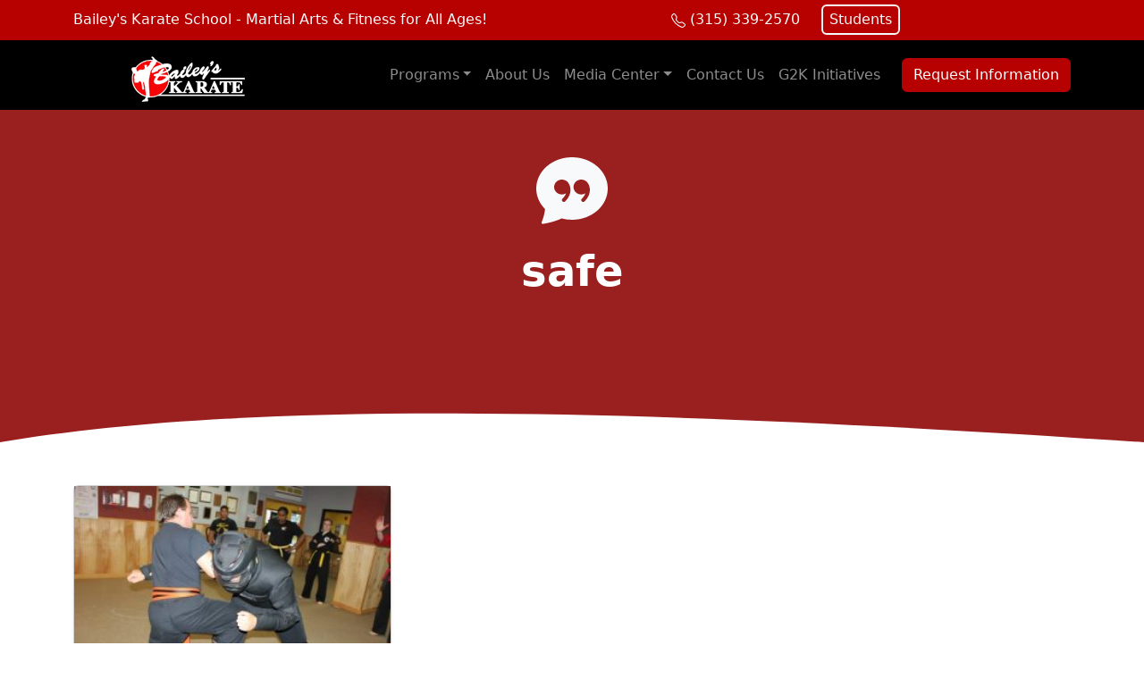

--- FILE ---
content_type: text/html; charset=UTF-8
request_url: https://baileyskarate.com/tag/safe/
body_size: 18424
content:
<!doctype html>
<html lang="en-US">
  <head>
    <!-- Required meta tags -->
    <meta charset="UTF-8">
<script>
var gform;gform||(document.addEventListener("gform_main_scripts_loaded",function(){gform.scriptsLoaded=!0}),document.addEventListener("gform/theme/scripts_loaded",function(){gform.themeScriptsLoaded=!0}),window.addEventListener("DOMContentLoaded",function(){gform.domLoaded=!0}),gform={domLoaded:!1,scriptsLoaded:!1,themeScriptsLoaded:!1,isFormEditor:()=>"function"==typeof InitializeEditor,callIfLoaded:function(o){return!(!gform.domLoaded||!gform.scriptsLoaded||!gform.themeScriptsLoaded&&!gform.isFormEditor()||(gform.isFormEditor()&&console.warn("The use of gform.initializeOnLoaded() is deprecated in the form editor context and will be removed in Gravity Forms 3.1."),o(),0))},initializeOnLoaded:function(o){gform.callIfLoaded(o)||(document.addEventListener("gform_main_scripts_loaded",()=>{gform.scriptsLoaded=!0,gform.callIfLoaded(o)}),document.addEventListener("gform/theme/scripts_loaded",()=>{gform.themeScriptsLoaded=!0,gform.callIfLoaded(o)}),window.addEventListener("DOMContentLoaded",()=>{gform.domLoaded=!0,gform.callIfLoaded(o)}))},hooks:{action:{},filter:{}},addAction:function(o,r,e,t){gform.addHook("action",o,r,e,t)},addFilter:function(o,r,e,t){gform.addHook("filter",o,r,e,t)},doAction:function(o){gform.doHook("action",o,arguments)},applyFilters:function(o){return gform.doHook("filter",o,arguments)},removeAction:function(o,r){gform.removeHook("action",o,r)},removeFilter:function(o,r,e){gform.removeHook("filter",o,r,e)},addHook:function(o,r,e,t,n){null==gform.hooks[o][r]&&(gform.hooks[o][r]=[]);var d=gform.hooks[o][r];null==n&&(n=r+"_"+d.length),gform.hooks[o][r].push({tag:n,callable:e,priority:t=null==t?10:t})},doHook:function(r,o,e){var t;if(e=Array.prototype.slice.call(e,1),null!=gform.hooks[r][o]&&((o=gform.hooks[r][o]).sort(function(o,r){return o.priority-r.priority}),o.forEach(function(o){"function"!=typeof(t=o.callable)&&(t=window[t]),"action"==r?t.apply(null,e):e[0]=t.apply(null,e)})),"filter"==r)return e[0]},removeHook:function(o,r,t,n){var e;null!=gform.hooks[o][r]&&(e=(e=gform.hooks[o][r]).filter(function(o,r,e){return!!(null!=n&&n!=o.tag||null!=t&&t!=o.priority)}),gform.hooks[o][r]=e)}});
</script>

    <meta name="viewport" content="width=device-width, initial-scale=1">

    <!-- wp_head begin -->
    <meta name='robots' content='index, follow, max-image-preview:large, max-snippet:-1, max-video-preview:-1' />

            <script data-no-defer="1" data-ezscrex="false" data-cfasync="false" data-pagespeed-no-defer data-cookieconsent="ignore">
                var ctPublicFunctions = {"_ajax_nonce":"471ee27b24","_rest_nonce":"ccc76e8779","_ajax_url":"\/wp-admin\/admin-ajax.php","_rest_url":"https:\/\/baileyskarate.com\/wp-json\/","data__cookies_type":"none","data__ajax_type":"rest","data__bot_detector_enabled":"1","data__frontend_data_log_enabled":1,"cookiePrefix":"","wprocket_detected":false,"host_url":"baileyskarate.com","text__ee_click_to_select":"Click to select the whole data","text__ee_original_email":"The complete one is","text__ee_got_it":"Got it","text__ee_blocked":"Blocked","text__ee_cannot_connect":"Cannot connect","text__ee_cannot_decode":"Can not decode email. Unknown reason","text__ee_email_decoder":"CleanTalk email decoder","text__ee_wait_for_decoding":"The magic is on the way!","text__ee_decoding_process":"Please wait a few seconds while we decode the contact data."}
            </script>
        
            <script data-no-defer="1" data-ezscrex="false" data-cfasync="false" data-pagespeed-no-defer data-cookieconsent="ignore">
                var ctPublic = {"_ajax_nonce":"471ee27b24","settings__forms__check_internal":"0","settings__forms__check_external":"0","settings__forms__force_protection":"0","settings__forms__search_test":"1","settings__forms__wc_add_to_cart":"0","settings__data__bot_detector_enabled":"1","settings__sfw__anti_crawler":0,"blog_home":"https:\/\/baileyskarate.com\/","pixel__setting":"3","pixel__enabled":false,"pixel__url":null,"data__email_check_before_post":"1","data__email_check_exist_post":"0","data__cookies_type":"none","data__key_is_ok":true,"data__visible_fields_required":true,"wl_brandname":"Anti-Spam by CleanTalk","wl_brandname_short":"CleanTalk","ct_checkjs_key":1232980342,"emailEncoderPassKey":"3dc793f2628b49f8086460159bccaa32","bot_detector_forms_excluded":"W10=","advancedCacheExists":false,"varnishCacheExists":false,"wc_ajax_add_to_cart":false,"theRealPerson":{"phrases":{"trpHeading":"The Real Person Badge!","trpContent1":"The commenter acts as a real person and verified as not a bot.","trpContent2":" Anti-Spam by CleanTalk","trpContentLearnMore":"Learn more"},"trpContentLink":"https:\/\/cleantalk.org\/help\/the-real-person?utm_id=&amp;utm_term=&amp;utm_source=admin_side&amp;utm_medium=trp_badge&amp;utm_content=trp_badge_link_click&amp;utm_campaign=apbct_links","imgPersonUrl":"https:\/\/baileyskarate.com\/wp-content\/plugins\/cleantalk-spam-protect\/css\/images\/real_user.svg","imgShieldUrl":"https:\/\/baileyskarate.com\/wp-content\/plugins\/cleantalk-spam-protect\/css\/images\/shield.svg"}}
            </script>
        
	<!-- This site is optimized with the Yoast SEO plugin v26.7 - https://yoast.com/wordpress/plugins/seo/ -->
	<title>safe Archives - Bailey&#039;s Karate School</title>
	<link rel="canonical" href="https://baileyskarate.com/tag/safe/" />
	<meta property="og:locale" content="en_US" />
	<meta property="og:type" content="article" />
	<meta property="og:title" content="safe Archives - Bailey&#039;s Karate School" />
	<meta property="og:url" content="https://baileyskarate.com/tag/safe/" />
	<meta property="og:site_name" content="Bailey&#039;s Karate School" />
	<meta name="twitter:card" content="summary_large_image" />
	<script type="application/ld+json" class="yoast-schema-graph">{"@context":"https://schema.org","@graph":[{"@type":"CollectionPage","@id":"https://baileyskarate.com/tag/safe/","url":"https://baileyskarate.com/tag/safe/","name":"safe Archives - Bailey&#039;s Karate School","isPartOf":{"@id":"https://baileyskarate.com/#website"},"primaryImageOfPage":{"@id":"https://baileyskarate.com/tag/safe/#primaryimage"},"image":{"@id":"https://baileyskarate.com/tag/safe/#primaryimage"},"thumbnailUrl":"https://baileyskarate.com/wp-content/uploads/2025/08/Self-defense-High-gear-e1587252512586.jpg","breadcrumb":{"@id":"https://baileyskarate.com/tag/safe/#breadcrumb"},"inLanguage":"en-US"},{"@type":"ImageObject","inLanguage":"en-US","@id":"https://baileyskarate.com/tag/safe/#primaryimage","url":"https://baileyskarate.com/wp-content/uploads/2025/08/Self-defense-High-gear-e1587252512586.jpg","contentUrl":"https://baileyskarate.com/wp-content/uploads/2025/08/Self-defense-High-gear-e1587252512586.jpg","width":300,"height":200},{"@type":"BreadcrumbList","@id":"https://baileyskarate.com/tag/safe/#breadcrumb","itemListElement":[{"@type":"ListItem","position":1,"name":"Home","item":"https://baileyskarate.com/"},{"@type":"ListItem","position":2,"name":"safe"}]},{"@type":"WebSite","@id":"https://baileyskarate.com/#website","url":"https://baileyskarate.com/","name":"Bailey&#039;s Karate School","description":"(315) 339-2570 • Our school offers a wide variety of martial arts programs for both teens and adults.","publisher":{"@id":"https://baileyskarate.com/#organization"},"potentialAction":[{"@type":"SearchAction","target":{"@type":"EntryPoint","urlTemplate":"https://baileyskarate.com/?s={search_term_string}"},"query-input":{"@type":"PropertyValueSpecification","valueRequired":true,"valueName":"search_term_string"}}],"inLanguage":"en-US"},{"@type":"Organization","@id":"https://baileyskarate.com/#organization","name":"Bailey&#039;s Karate School","url":"https://baileyskarate.com/","logo":{"@type":"ImageObject","inLanguage":"en-US","@id":"https://baileyskarate.com/#/schema/logo/image/","url":"https://baileyskarate.com/wp-content/uploads/2025/08/Baileys-Karate-logo-sm.png","contentUrl":"https://baileyskarate.com/wp-content/uploads/2025/08/Baileys-Karate-logo-sm.png","width":225,"height":52,"caption":"Bailey&#039;s Karate School"},"image":{"@id":"https://baileyskarate.com/#/schema/logo/image/"}}]}</script>
	<!-- / Yoast SEO plugin. -->


<link rel='dns-prefetch' href='//fd.cleantalk.org' />
<style id='wp-img-auto-sizes-contain-inline-css'>
img:is([sizes=auto i],[sizes^="auto," i]){contain-intrinsic-size:3000px 1500px}
/*# sourceURL=wp-img-auto-sizes-contain-inline-css */
</style>
<style id='wp-block-library-inline-css'>
:root{--wp-block-synced-color:#7a00df;--wp-block-synced-color--rgb:122,0,223;--wp-bound-block-color:var(--wp-block-synced-color);--wp-editor-canvas-background:#ddd;--wp-admin-theme-color:#007cba;--wp-admin-theme-color--rgb:0,124,186;--wp-admin-theme-color-darker-10:#006ba1;--wp-admin-theme-color-darker-10--rgb:0,107,160.5;--wp-admin-theme-color-darker-20:#005a87;--wp-admin-theme-color-darker-20--rgb:0,90,135;--wp-admin-border-width-focus:2px}@media (min-resolution:192dpi){:root{--wp-admin-border-width-focus:1.5px}}.wp-element-button{cursor:pointer}:root .has-very-light-gray-background-color{background-color:#eee}:root .has-very-dark-gray-background-color{background-color:#313131}:root .has-very-light-gray-color{color:#eee}:root .has-very-dark-gray-color{color:#313131}:root .has-vivid-green-cyan-to-vivid-cyan-blue-gradient-background{background:linear-gradient(135deg,#00d084,#0693e3)}:root .has-purple-crush-gradient-background{background:linear-gradient(135deg,#34e2e4,#4721fb 50%,#ab1dfe)}:root .has-hazy-dawn-gradient-background{background:linear-gradient(135deg,#faaca8,#dad0ec)}:root .has-subdued-olive-gradient-background{background:linear-gradient(135deg,#fafae1,#67a671)}:root .has-atomic-cream-gradient-background{background:linear-gradient(135deg,#fdd79a,#004a59)}:root .has-nightshade-gradient-background{background:linear-gradient(135deg,#330968,#31cdcf)}:root .has-midnight-gradient-background{background:linear-gradient(135deg,#020381,#2874fc)}:root{--wp--preset--font-size--normal:16px;--wp--preset--font-size--huge:42px}.has-regular-font-size{font-size:1em}.has-larger-font-size{font-size:2.625em}.has-normal-font-size{font-size:var(--wp--preset--font-size--normal)}.has-huge-font-size{font-size:var(--wp--preset--font-size--huge)}.has-text-align-center{text-align:center}.has-text-align-left{text-align:left}.has-text-align-right{text-align:right}.has-fit-text{white-space:nowrap!important}#end-resizable-editor-section{display:none}.aligncenter{clear:both}.items-justified-left{justify-content:flex-start}.items-justified-center{justify-content:center}.items-justified-right{justify-content:flex-end}.items-justified-space-between{justify-content:space-between}.screen-reader-text{border:0;clip-path:inset(50%);height:1px;margin:-1px;overflow:hidden;padding:0;position:absolute;width:1px;word-wrap:normal!important}.screen-reader-text:focus{background-color:#ddd;clip-path:none;color:#444;display:block;font-size:1em;height:auto;left:5px;line-height:normal;padding:15px 23px 14px;text-decoration:none;top:5px;width:auto;z-index:100000}html :where(.has-border-color){border-style:solid}html :where([style*=border-top-color]){border-top-style:solid}html :where([style*=border-right-color]){border-right-style:solid}html :where([style*=border-bottom-color]){border-bottom-style:solid}html :where([style*=border-left-color]){border-left-style:solid}html :where([style*=border-width]){border-style:solid}html :where([style*=border-top-width]){border-top-style:solid}html :where([style*=border-right-width]){border-right-style:solid}html :where([style*=border-bottom-width]){border-bottom-style:solid}html :where([style*=border-left-width]){border-left-style:solid}html :where(img[class*=wp-image-]){height:auto;max-width:100%}:where(figure){margin:0 0 1em}html :where(.is-position-sticky){--wp-admin--admin-bar--position-offset:var(--wp-admin--admin-bar--height,0px)}@media screen and (max-width:600px){html :where(.is-position-sticky){--wp-admin--admin-bar--position-offset:0px}}

/*# sourceURL=wp-block-library-inline-css */
</style><style id='global-styles-inline-css'>
:root{--wp--preset--aspect-ratio--square: 1;--wp--preset--aspect-ratio--4-3: 4/3;--wp--preset--aspect-ratio--3-4: 3/4;--wp--preset--aspect-ratio--3-2: 3/2;--wp--preset--aspect-ratio--2-3: 2/3;--wp--preset--aspect-ratio--16-9: 16/9;--wp--preset--aspect-ratio--9-16: 9/16;--wp--preset--color--black: #000000;--wp--preset--color--cyan-bluish-gray: #abb8c3;--wp--preset--color--white: #ffffff;--wp--preset--color--pale-pink: #f78da7;--wp--preset--color--vivid-red: #cf2e2e;--wp--preset--color--luminous-vivid-orange: #ff6900;--wp--preset--color--luminous-vivid-amber: #fcb900;--wp--preset--color--light-green-cyan: #7bdcb5;--wp--preset--color--vivid-green-cyan: #00d084;--wp--preset--color--pale-cyan-blue: #8ed1fc;--wp--preset--color--vivid-cyan-blue: #0693e3;--wp--preset--color--vivid-purple: #9b51e0;--wp--preset--gradient--vivid-cyan-blue-to-vivid-purple: linear-gradient(135deg,rgb(6,147,227) 0%,rgb(155,81,224) 100%);--wp--preset--gradient--light-green-cyan-to-vivid-green-cyan: linear-gradient(135deg,rgb(122,220,180) 0%,rgb(0,208,130) 100%);--wp--preset--gradient--luminous-vivid-amber-to-luminous-vivid-orange: linear-gradient(135deg,rgb(252,185,0) 0%,rgb(255,105,0) 100%);--wp--preset--gradient--luminous-vivid-orange-to-vivid-red: linear-gradient(135deg,rgb(255,105,0) 0%,rgb(207,46,46) 100%);--wp--preset--gradient--very-light-gray-to-cyan-bluish-gray: linear-gradient(135deg,rgb(238,238,238) 0%,rgb(169,184,195) 100%);--wp--preset--gradient--cool-to-warm-spectrum: linear-gradient(135deg,rgb(74,234,220) 0%,rgb(151,120,209) 20%,rgb(207,42,186) 40%,rgb(238,44,130) 60%,rgb(251,105,98) 80%,rgb(254,248,76) 100%);--wp--preset--gradient--blush-light-purple: linear-gradient(135deg,rgb(255,206,236) 0%,rgb(152,150,240) 100%);--wp--preset--gradient--blush-bordeaux: linear-gradient(135deg,rgb(254,205,165) 0%,rgb(254,45,45) 50%,rgb(107,0,62) 100%);--wp--preset--gradient--luminous-dusk: linear-gradient(135deg,rgb(255,203,112) 0%,rgb(199,81,192) 50%,rgb(65,88,208) 100%);--wp--preset--gradient--pale-ocean: linear-gradient(135deg,rgb(255,245,203) 0%,rgb(182,227,212) 50%,rgb(51,167,181) 100%);--wp--preset--gradient--electric-grass: linear-gradient(135deg,rgb(202,248,128) 0%,rgb(113,206,126) 100%);--wp--preset--gradient--midnight: linear-gradient(135deg,rgb(2,3,129) 0%,rgb(40,116,252) 100%);--wp--preset--font-size--small: 13px;--wp--preset--font-size--medium: 20px;--wp--preset--font-size--large: 36px;--wp--preset--font-size--x-large: 42px;--wp--preset--spacing--20: 0.44rem;--wp--preset--spacing--30: 0.67rem;--wp--preset--spacing--40: 1rem;--wp--preset--spacing--50: 1.5rem;--wp--preset--spacing--60: 2.25rem;--wp--preset--spacing--70: 3.38rem;--wp--preset--spacing--80: 5.06rem;--wp--preset--shadow--natural: 6px 6px 9px rgba(0, 0, 0, 0.2);--wp--preset--shadow--deep: 12px 12px 50px rgba(0, 0, 0, 0.4);--wp--preset--shadow--sharp: 6px 6px 0px rgba(0, 0, 0, 0.2);--wp--preset--shadow--outlined: 6px 6px 0px -3px rgb(255, 255, 255), 6px 6px rgb(0, 0, 0);--wp--preset--shadow--crisp: 6px 6px 0px rgb(0, 0, 0);}:where(.is-layout-flex){gap: 0.5em;}:where(.is-layout-grid){gap: 0.5em;}body .is-layout-flex{display: flex;}.is-layout-flex{flex-wrap: wrap;align-items: center;}.is-layout-flex > :is(*, div){margin: 0;}body .is-layout-grid{display: grid;}.is-layout-grid > :is(*, div){margin: 0;}:where(.wp-block-columns.is-layout-flex){gap: 2em;}:where(.wp-block-columns.is-layout-grid){gap: 2em;}:where(.wp-block-post-template.is-layout-flex){gap: 1.25em;}:where(.wp-block-post-template.is-layout-grid){gap: 1.25em;}.has-black-color{color: var(--wp--preset--color--black) !important;}.has-cyan-bluish-gray-color{color: var(--wp--preset--color--cyan-bluish-gray) !important;}.has-white-color{color: var(--wp--preset--color--white) !important;}.has-pale-pink-color{color: var(--wp--preset--color--pale-pink) !important;}.has-vivid-red-color{color: var(--wp--preset--color--vivid-red) !important;}.has-luminous-vivid-orange-color{color: var(--wp--preset--color--luminous-vivid-orange) !important;}.has-luminous-vivid-amber-color{color: var(--wp--preset--color--luminous-vivid-amber) !important;}.has-light-green-cyan-color{color: var(--wp--preset--color--light-green-cyan) !important;}.has-vivid-green-cyan-color{color: var(--wp--preset--color--vivid-green-cyan) !important;}.has-pale-cyan-blue-color{color: var(--wp--preset--color--pale-cyan-blue) !important;}.has-vivid-cyan-blue-color{color: var(--wp--preset--color--vivid-cyan-blue) !important;}.has-vivid-purple-color{color: var(--wp--preset--color--vivid-purple) !important;}.has-black-background-color{background-color: var(--wp--preset--color--black) !important;}.has-cyan-bluish-gray-background-color{background-color: var(--wp--preset--color--cyan-bluish-gray) !important;}.has-white-background-color{background-color: var(--wp--preset--color--white) !important;}.has-pale-pink-background-color{background-color: var(--wp--preset--color--pale-pink) !important;}.has-vivid-red-background-color{background-color: var(--wp--preset--color--vivid-red) !important;}.has-luminous-vivid-orange-background-color{background-color: var(--wp--preset--color--luminous-vivid-orange) !important;}.has-luminous-vivid-amber-background-color{background-color: var(--wp--preset--color--luminous-vivid-amber) !important;}.has-light-green-cyan-background-color{background-color: var(--wp--preset--color--light-green-cyan) !important;}.has-vivid-green-cyan-background-color{background-color: var(--wp--preset--color--vivid-green-cyan) !important;}.has-pale-cyan-blue-background-color{background-color: var(--wp--preset--color--pale-cyan-blue) !important;}.has-vivid-cyan-blue-background-color{background-color: var(--wp--preset--color--vivid-cyan-blue) !important;}.has-vivid-purple-background-color{background-color: var(--wp--preset--color--vivid-purple) !important;}.has-black-border-color{border-color: var(--wp--preset--color--black) !important;}.has-cyan-bluish-gray-border-color{border-color: var(--wp--preset--color--cyan-bluish-gray) !important;}.has-white-border-color{border-color: var(--wp--preset--color--white) !important;}.has-pale-pink-border-color{border-color: var(--wp--preset--color--pale-pink) !important;}.has-vivid-red-border-color{border-color: var(--wp--preset--color--vivid-red) !important;}.has-luminous-vivid-orange-border-color{border-color: var(--wp--preset--color--luminous-vivid-orange) !important;}.has-luminous-vivid-amber-border-color{border-color: var(--wp--preset--color--luminous-vivid-amber) !important;}.has-light-green-cyan-border-color{border-color: var(--wp--preset--color--light-green-cyan) !important;}.has-vivid-green-cyan-border-color{border-color: var(--wp--preset--color--vivid-green-cyan) !important;}.has-pale-cyan-blue-border-color{border-color: var(--wp--preset--color--pale-cyan-blue) !important;}.has-vivid-cyan-blue-border-color{border-color: var(--wp--preset--color--vivid-cyan-blue) !important;}.has-vivid-purple-border-color{border-color: var(--wp--preset--color--vivid-purple) !important;}.has-vivid-cyan-blue-to-vivid-purple-gradient-background{background: var(--wp--preset--gradient--vivid-cyan-blue-to-vivid-purple) !important;}.has-light-green-cyan-to-vivid-green-cyan-gradient-background{background: var(--wp--preset--gradient--light-green-cyan-to-vivid-green-cyan) !important;}.has-luminous-vivid-amber-to-luminous-vivid-orange-gradient-background{background: var(--wp--preset--gradient--luminous-vivid-amber-to-luminous-vivid-orange) !important;}.has-luminous-vivid-orange-to-vivid-red-gradient-background{background: var(--wp--preset--gradient--luminous-vivid-orange-to-vivid-red) !important;}.has-very-light-gray-to-cyan-bluish-gray-gradient-background{background: var(--wp--preset--gradient--very-light-gray-to-cyan-bluish-gray) !important;}.has-cool-to-warm-spectrum-gradient-background{background: var(--wp--preset--gradient--cool-to-warm-spectrum) !important;}.has-blush-light-purple-gradient-background{background: var(--wp--preset--gradient--blush-light-purple) !important;}.has-blush-bordeaux-gradient-background{background: var(--wp--preset--gradient--blush-bordeaux) !important;}.has-luminous-dusk-gradient-background{background: var(--wp--preset--gradient--luminous-dusk) !important;}.has-pale-ocean-gradient-background{background: var(--wp--preset--gradient--pale-ocean) !important;}.has-electric-grass-gradient-background{background: var(--wp--preset--gradient--electric-grass) !important;}.has-midnight-gradient-background{background: var(--wp--preset--gradient--midnight) !important;}.has-small-font-size{font-size: var(--wp--preset--font-size--small) !important;}.has-medium-font-size{font-size: var(--wp--preset--font-size--medium) !important;}.has-large-font-size{font-size: var(--wp--preset--font-size--large) !important;}.has-x-large-font-size{font-size: var(--wp--preset--font-size--x-large) !important;}
/*# sourceURL=global-styles-inline-css */
</style>

<style id='classic-theme-styles-inline-css'>
/*! This file is auto-generated */
.wp-block-button__link{color:#fff;background-color:#32373c;border-radius:9999px;box-shadow:none;text-decoration:none;padding:calc(.667em + 2px) calc(1.333em + 2px);font-size:1.125em}.wp-block-file__button{background:#32373c;color:#fff;text-decoration:none}
/*# sourceURL=/wp-includes/css/classic-themes.min.css */
</style>
<link rel='stylesheet' id='cleantalk-public-css-css' href='https://baileyskarate.com/wp-content/plugins/cleantalk-spam-protect/css/cleantalk-public.min.css?ver=6.70.1_1766217737' media='all' />
<link rel='stylesheet' id='cleantalk-email-decoder-css-css' href='https://baileyskarate.com/wp-content/plugins/cleantalk-spam-protect/css/cleantalk-email-decoder.min.css?ver=6.70.1_1766217737' media='all' />
<link rel='stylesheet' id='cleantalk-trp-css-css' href='https://baileyskarate.com/wp-content/plugins/cleantalk-spam-protect/css/cleantalk-trp.min.css?ver=6.70.1_1766217737' media='all' />
<link rel='stylesheet' id='config-style-css' href='https://baileyskarate.com/wp-content/plugins/rev-site-configuration/config-style.css?ver=6.9' media='all' />
<link rel='stylesheet' id='picostrap-styles-css' href='https://baileyskarate.com/wp-content/themes/picostrap5-child-base/css-output/bundle.css?ver=300' media='all' />
<script src="https://baileyskarate.com/wp-content/plugins/cleantalk-spam-protect/js/apbct-public-bundle.min.js?ver=6.70.1_1766217737" id="apbct-public-bundle.min-js-js"></script>
<script src="https://fd.cleantalk.org/ct-bot-detector-wrapper.js?ver=6.70.1" id="ct_bot_detector-js" defer data-wp-strategy="defer"></script>
<style>
			.gform_ajax_spinner {
				border: 0.2em solid var(--bs-secondary);
				border-right-color: transparent;
				display: inline-block;
				width: 1rem;
				height: 1rem;
				margin-left: 0.75rem;
				vertical-align: middle;
				border-radius: 50%;
				animation: 0.75s linear infinite spinner-border;
			}

			:root {
				--chosen-input-height: 38px;
				--chosen-font-size: 15px;
			}

			.chosen-container {
				font-family: var(--bs-font-sans-serif) !important;
				font-size: var(--chosen-font-size) !important;
			}

			.chosen-container-single .chosen-single {
				height: var(--chosen-input-height) !important;
				line-height: var(--chosen-line-height) !important;
			}

			.chosen-container-multi .chosen-choices li.search-field input[type="text"] {
				font-family: var(--bs-font-sans-serif) !important;
				height: var(--chosen-input-height) !important;
			}

		</style> <script type="text/javascript" src="//cdn.callrail.com/companies/867144289/7c356698fe9135aa2435/12/swap.js"></script> 
<!-- Google tag (gtag.js) -->
<script async src="https://www.googletagmanager.com/gtag/js?id=G-L769EMB8CG"></script>
<script>
  window.dataLayer = window.dataLayer || [];
  function gtag(){dataLayer.push(arguments);}
  gtag('js', new Date());

  gtag('config', 'G-L769EMB8CG');
</script><link rel="icon" href="https://baileyskarate.com/wp-content/uploads/2025/08/cropped-Baileys-Karate-avatar-32x32.png" sizes="32x32" />
<link rel="icon" href="https://baileyskarate.com/wp-content/uploads/2025/08/cropped-Baileys-Karate-avatar-192x192.png" sizes="192x192" />
<link rel="apple-touch-icon" href="https://baileyskarate.com/wp-content/uploads/2025/08/cropped-Baileys-Karate-avatar-180x180.png" />
<meta name="msapplication-TileImage" content="https://baileyskarate.com/wp-content/uploads/2025/08/cropped-Baileys-Karate-avatar-270x270.png" />
    <!-- wp_head end -->
  <link rel='stylesheet' id='lc-aos-css' href='https://baileyskarate.com/wp-content/plugins/livecanvas/modules/optin-extra-assets/aos.css?ver=6.9' media='all' />
</head>
  <body class="archive tag tag-safe tag-35 wp-custom-logo wp-embed-responsive wp-theme-picostrap5 wp-child-theme-picostrap5-child-base lc-custom-header lc-custom-footer scroll-position-at-top" >

      
    
    


<header id='lc-header'>
<div class="d-md-none">
	<div class="container-fluid">
		<div class="row no-gutters">
			<div class="col px-0">
				<div class="lc-block d-grid">
					<a class="btn btn-primary rounded-0" href="tel:+13153392570" role="button"> <svg xmlns="http://www.w3.org/2000/svg" width="1em" height="1em" fill="currentColor" viewBox="0 0 16 16">
							<path fill-rule="evenodd" d="M1.885.511a1.745 1.745 0 0 1 2.61.163L6.29 2.98c.329.423.445.974.315 1.494l-.547 2.19a.678.678 0 0 0 .178.643l2.457 2.457a.678.678 0 0 0 .644.178l2.189-.547a1.745 1.745 0 0 1 1.494.315l2.306 1.794c.829.645.905 1.87.163 2.611l-1.034 1.034c-.74.74-1.846 1.065-2.877.702a18.634 18.634 0 0 1-7.01-4.42 18.634 18.634 0 0 1-4.42-7.009c-.362-1.03-.037-2.137.703-2.877L1.885.511z"></path>
						</svg> Call</a>
				</div>
			</div>
			<div class="col px-0">
				<div class="lc-block d-grid border-start border-end"><a class="btn btn-primary rounded-0" href="#" role="button" data-bs-toggle="modal" data-bs-target="#Modal-nav"> <svg xmlns="http://www.w3.org/2000/svg" width="1em" height="1em" fill="currentColor" viewBox="0 0 16 16" style="">
							<path d="M14 0H2a2 2 0 0 0-2 2v12a2 2 0 0 0 2 2h12a2 2 0 0 0 2-2V2a2 2 0 0 0-2-2zM1 3.857C1 3.384 1.448 3 2 3h12c.552 0 1 .384 1 .857v10.286c0 .473-.448.857-1 .857H2c-.552 0-1-.384-1-.857V3.857z"></path>
							<path d="M6.5 7a1 1 0 1 0 0-2 1 1 0 0 0 0 2zm3 0a1 1 0 1 0 0-2 1 1 0 0 0 0 2zm3 0a1 1 0 1 0 0-2 1 1 0 0 0 0 2zm-9 3a1 1 0 1 0 0-2 1 1 0 0 0 0 2zm3 0a1 1 0 1 0 0-2 1 1 0 0 0 0 2zm3 0a1 1 0 1 0 0-2 1 1 0 0 0 0 2zm3 0a1 1 0 1 0 0-2 1 1 0 0 0 0 2zm-9 3a1 1 0 1 0 0-2 1 1 0 0 0 0 2zm3 0a1 1 0 1 0 0-2 1 1 0 0 0 0 2zm3 0a1 1 0 1 0 0-2 1 1 0 0 0 0 2z"></path>
						</svg> Schedule</a></div>
			</div>
			<div class="col px-0">
				<div class="lc-block d-grid"><a class="btn btn-primary rounded-0" href="#" role="button" data-bs-toggle="modal" data-bs-target="#Modal-nav"><svg xmlns="http://www.w3.org/2000/svg" width="1em" height="1em" fill="currentColor" viewBox="0 0 16 16" style="">
							<path d="M0 4a2 2 0 0 1 2-2h12a2 2 0 0 1 2 2v8a2 2 0 0 1-2 2H2a2 2 0 0 1-2-2V4Zm2-1a1 1 0 0 0-1 1v.217l7 4.2 7-4.2V4a1 1 0 0 0-1-1H2Zm13 2.383-4.708 2.825L15 11.105V5.383Zm-.034 6.876-5.64-3.471L8 9.583l-1.326-.795-5.64 3.47A1 1 0 0 0 2 13h12a1 1 0 0 0 .966-.741ZM1 11.105l4.708-2.897L1 5.383v5.722Z"></path>
						</svg> Contact</a></div>
			</div>
		</div>
	</div>
</div>
<div class="bg-primary text-light">
	<div class="container">
		<div class="row">
			<div class="col-md-6 d-flex align-items-center">
				<div class="lc-block d-md-block d-none">
					<div  class="live-shortcode">Bailey's Karate School - Martial Arts & Fitness for All Ages!</div>
				</div>
			</div>
			<div class="col-md-6 d-flex align-items-center">
				<div class="lc-block me-5 pt-1">
					<div  class="live-shortcode"><ul class="socialst list-inline"><li class="list-inline-item"><a href="https://www.facebook.com/bksrome/" class="btn-facebook text-daark smaller" title="Friend me on Facebook" rel="noopener noreferrer" target="_blank"><svg xmlns="http://www.w3.org/2000/svg" viewBox="0 0 512 512" width="2em" height="2em" lc-helper="svg-icon" fill="currentColor">
            <path d="M504 256C504 119 393 8 256 8S8 119 8 256c0 123.78 90.69 226.38 209.25 245V327.69h-63V256h63v-54.64c0-62.15 37-96.48 93.67-96.48 27.14 0 55.52 4.84 55.52 4.84v61h-31.28c-30.8 0-40.41 19.12-40.41 38.73V256h68.78l-11 71.69h-57.78V501C413.31 482.38 504 379.78 504 256z"></path>
        </svg></a></li><li class="list-inline-item"><a href="https://www.youtube.com/channel/UCCJQK62Y8Z6tqN3NO-TrB8A" class="btn-youtube text-daark smaller" title="Subscribe to me on YouTube" rel="noopener noreferrer" target="_blank"><svg xmlns="http://www.w3.org/2000/svg" viewBox="0 0 576 512" width="2em" height="2em" lc-helper="svg-icon" fill="currentColor">
            <path d="M549.655 124.083c-6.281-23.65-24.787-42.276-48.284-48.597C458.781 64 288 64 288 64S117.22 64 74.629 75.486c-23.497 6.322-42.003 24.947-48.284 48.597-11.412 42.867-11.412 132.305-11.412 132.305s0 89.438 11.412 132.305c6.281 23.65 24.787 41.5 48.284 47.821C117.22 448 288 448 288 448s170.78 0 213.371-11.486c23.497-6.321 42.003-24.171 48.284-47.821 11.412-42.867 11.412-132.305 11.412-132.305s0-89.438-11.412-132.305zm-317.51 213.508V175.185l142.739 81.205-142.739 81.201z"></path>
        </svg></a></li></ul></div>
				</div>
				<div class="lc-block d-none d-md-block me-4">
					<div  class="live-shortcode"><svg width="1em" height="1em" viewBox="0 0 16 16" fill="currentColor" xmlns="http://www.w3.org/2000/svg">
							<path fill-rule="evenodd" d="M3.654 1.328a.678.678 0 0 0-1.015-.063L1.605 2.3c-.483.484-.661 1.169-.45 1.77a17.568 17.568 0 0 0 4.168 6.608 17.569 17.569 0 0 0 6.608 4.168c.601.211 1.286.033 1.77-.45l1.034-1.034a.678.678 0 0 0-.063-1.015l-2.307-1.794a.678.678 0 0 0-.58-.122l-2.19.547a1.745 1.745 0 0 1-1.657-.459L5.482 8.062a1.745 1.745 0 0 1-.46-1.657l.548-2.19a.678.678 0 0 0-.122-.58L3.654 1.328zM1.884.511a1.745 1.745 0 0 1 2.612.163L6.29 2.98c.329.423.445.974.315 1.494l-.547 2.19a.678.678 0 0 0 .178.643l2.457 2.457a.678.678 0 0 0 .644.178l2.189-.547a1.745 1.745 0 0 1 1.494.315l2.306 1.794c.829.645.905 1.87.163 2.611l-1.034 1.034c-.74.74-1.846 1.065-2.877.702a18.634 18.634 0 0 1-7.01-4.42 18.634 18.634 0 0 1-4.42-7.009c-.362-1.03-.037-2.137.703-2.877L1.885.511z"></path>
						</svg> <a class="text-light text-decoration-none" href="tel:+13153392570">(315) 339-2570</a></div>
				</div>
				<div class="lc-block me-5">
					<a class="btn btn-outline-light" href="/student" role="button" style="border-width:2px; padding:3px 7px;">Students</a>
				</div>
			</div>
		</div>
	</div>
</div>
<div>
	<nav class="navbar navbar-expand-lg navbar-dark bg-black">
		<div class="container">
			<a class="navbar-brand d-flex align-items-center" href="https://baileyskarate.com/">
				<div  class="live-shortcode me-auto"><a href="https://baileyskarate.com/" class="custom-logo-link" rel="home"><img width="225" height="52" src="https://baileyskarate.com/wp-content/uploads/2025/08/Baileys-Karate-logo-sm.png" class="custom-logo" alt="Bailey&#039;s Karate School" decoding="async" /></a></div>
			</a>
			<button class="navbar-toggler" type="button" data-bs-toggle="collapse" data-bs-target="#myNavbar1" aria-controls="myNavbar1" aria-expanded="false" aria-label="Toggle navigation">
				<span class="navbar-toggler-icon"></span>
			</button>
			<div class="collapse navbar-collapse" id="myNavbar1">
				<div  class="live-shortcode ms-auto"> <!--  lc_nav_menu --> <ul id="menu-main-menu" class="navbar-nav"><li  class="menu-item menu-item-type-custom menu-item-object-custom menu-item-has-children dropdown nav-item nav-item-40"><a href="#" class="nav-link  dropdown-toggle" data-bs-toggle="dropdown" data-bs-auto-close="outside" aria-haspopup="true" aria-expanded="false">Programs</a>
<ul class="dropdown-menu  depth_0">
	<li  class="menu-item menu-item-type-post_type menu-item-object-page nav-item nav-item-1253"><a href="https://baileyskarate.com/karate-for-kids/" class="dropdown-item ">Karate For Kids</a></li>
	<li  class="menu-item menu-item-type-post_type menu-item-object-page nav-item nav-item-1252"><a href="https://baileyskarate.com/martial-arts-for-adults/" class="dropdown-item ">Martial Arts For Adults</a></li>
	<li  class="menu-item menu-item-type-post_type menu-item-object-page nav-item nav-item-1263"><a href="https://baileyskarate.com/self-defense/" class="dropdown-item ">Self Defense</a></li>
</ul>
</li>
<li  class="menu-item menu-item-type-post_type menu-item-object-page nav-item nav-item-557"><a href="https://baileyskarate.com/about-us/" class="nav-link ">About Us</a></li>
<li  class="menu-item menu-item-type-custom menu-item-object-custom menu-item-has-children dropdown nav-item nav-item-558"><a href="#" class="nav-link  dropdown-toggle" data-bs-toggle="dropdown" data-bs-auto-close="outside" aria-haspopup="true" aria-expanded="false">Media Center</a>
<ul class="dropdown-menu  depth_0">
	<li  class="menu-item menu-item-type-taxonomy menu-item-object-category nav-item nav-item-560"><a href="https://baileyskarate.com/blog/" class="dropdown-item ">Blog</a></li>
	<li  class="menu-item menu-item-type-post_type menu-item-object-page nav-item nav-item-555"><a href="https://baileyskarate.com/gallery/" class="dropdown-item ">Gallery</a></li>
	<li  class="menu-item menu-item-type-taxonomy menu-item-object-category nav-item nav-item-559"><a href="https://baileyskarate.com/videos/" class="dropdown-item ">Videos</a></li>
</ul>
</li>
<li  class="menu-item menu-item-type-post_type menu-item-object-page nav-item nav-item-556"><a href="https://baileyskarate.com/contact-us/" class="nav-link ">Contact Us</a></li>
<li  class="menu-item menu-item-type-post_type menu-item-object-page nav-item nav-item-712"><a href="https://baileyskarate.com/m360/" class="nav-link ">G2K Initiatives</a></li>
</ul> <!-- /lc_nav_menu --> </div>
			</div>
			<div class="lc-block"><!-- Button trigger modal -->
				<button type="button" class="btn btn-primary ms-3 d-none d-md-block" data-bs-toggle="modal" data-bs-target="#Modal-nav">
					Request Information
				</button>

				<!-- Modal -->
				<div class="modal fade" id="Modal-nav" tabindex="-1" aria-labelledby="Modal-navLabel" aria-hidden="true">
					<div class="modal-dialog">
						<div class="modal-content bg-primary darker text-white">
							<div class="modal-header bg-primary">
								<h5 class="modal-title" id="Modal-navLabel">Get Started Today!</h5>
								<button type="button" class="btn-close" data-bs-dismiss="modal" aria-label="Close"></button>
							</div>
							<div class="modal-body lc-block">
								<div  class="live-shortcode">
									<h2 class="fw-bolder display-4"><span class="smaller">Online Special</span><br>2 FREE CLASSES!</h2>
								</div>
								<div  class="live-shortcode">
                <div class='gf_browser_chrome gform_wrapper gform-theme gform-theme--foundation gform-theme--framework gform-theme--orbital' data-form-theme='orbital' data-form-index='0' id='gform_wrapper_1' ><style>#gform_wrapper_1[data-form-index="0"].gform-theme,[data-parent-form="1_0"]{--gf-color-primary: #204ce5;--gf-color-primary-rgb: 32, 76, 229;--gf-color-primary-contrast: #fff;--gf-color-primary-contrast-rgb: 255, 255, 255;--gf-color-primary-darker: #001AB3;--gf-color-primary-lighter: #527EFF;--gf-color-secondary: #fff;--gf-color-secondary-rgb: 255, 255, 255;--gf-color-secondary-contrast: #112337;--gf-color-secondary-contrast-rgb: 17, 35, 55;--gf-color-secondary-darker: #F5F5F5;--gf-color-secondary-lighter: #FFFFFF;--gf-color-out-ctrl-light: rgba(17, 35, 55, 0.1);--gf-color-out-ctrl-light-rgb: 17, 35, 55;--gf-color-out-ctrl-light-darker: rgba(104, 110, 119, 0.35);--gf-color-out-ctrl-light-lighter: #F5F5F5;--gf-color-out-ctrl-dark: #585e6a;--gf-color-out-ctrl-dark-rgb: 88, 94, 106;--gf-color-out-ctrl-dark-darker: #112337;--gf-color-out-ctrl-dark-lighter: rgba(17, 35, 55, 0.65);--gf-color-in-ctrl: #fff;--gf-color-in-ctrl-rgb: 255, 255, 255;--gf-color-in-ctrl-contrast: #112337;--gf-color-in-ctrl-contrast-rgb: 17, 35, 55;--gf-color-in-ctrl-darker: #F5F5F5;--gf-color-in-ctrl-lighter: #FFFFFF;--gf-color-in-ctrl-primary: #204ce5;--gf-color-in-ctrl-primary-rgb: 32, 76, 229;--gf-color-in-ctrl-primary-contrast: #fff;--gf-color-in-ctrl-primary-contrast-rgb: 255, 255, 255;--gf-color-in-ctrl-primary-darker: #001AB3;--gf-color-in-ctrl-primary-lighter: #527EFF;--gf-color-in-ctrl-light: rgba(17, 35, 55, 0.1);--gf-color-in-ctrl-light-rgb: 17, 35, 55;--gf-color-in-ctrl-light-darker: rgba(104, 110, 119, 0.35);--gf-color-in-ctrl-light-lighter: #F5F5F5;--gf-color-in-ctrl-dark: #585e6a;--gf-color-in-ctrl-dark-rgb: 88, 94, 106;--gf-color-in-ctrl-dark-darker: #112337;--gf-color-in-ctrl-dark-lighter: rgba(17, 35, 55, 0.65);--gf-radius: 3px;--gf-font-size-secondary: 14px;--gf-font-size-tertiary: 13px;--gf-icon-ctrl-number: url("data:image/svg+xml,%3Csvg width='8' height='14' viewBox='0 0 8 14' fill='none' xmlns='http://www.w3.org/2000/svg'%3E%3Cpath fill-rule='evenodd' clip-rule='evenodd' d='M4 0C4.26522 5.96046e-08 4.51957 0.105357 4.70711 0.292893L7.70711 3.29289C8.09763 3.68342 8.09763 4.31658 7.70711 4.70711C7.31658 5.09763 6.68342 5.09763 6.29289 4.70711L4 2.41421L1.70711 4.70711C1.31658 5.09763 0.683417 5.09763 0.292893 4.70711C-0.0976311 4.31658 -0.097631 3.68342 0.292893 3.29289L3.29289 0.292893C3.48043 0.105357 3.73478 0 4 0ZM0.292893 9.29289C0.683417 8.90237 1.31658 8.90237 1.70711 9.29289L4 11.5858L6.29289 9.29289C6.68342 8.90237 7.31658 8.90237 7.70711 9.29289C8.09763 9.68342 8.09763 10.3166 7.70711 10.7071L4.70711 13.7071C4.31658 14.0976 3.68342 14.0976 3.29289 13.7071L0.292893 10.7071C-0.0976311 10.3166 -0.0976311 9.68342 0.292893 9.29289Z' fill='rgba(17, 35, 55, 0.65)'/%3E%3C/svg%3E");--gf-icon-ctrl-select: url("data:image/svg+xml,%3Csvg width='10' height='6' viewBox='0 0 10 6' fill='none' xmlns='http://www.w3.org/2000/svg'%3E%3Cpath fill-rule='evenodd' clip-rule='evenodd' d='M0.292893 0.292893C0.683417 -0.097631 1.31658 -0.097631 1.70711 0.292893L5 3.58579L8.29289 0.292893C8.68342 -0.0976311 9.31658 -0.0976311 9.70711 0.292893C10.0976 0.683417 10.0976 1.31658 9.70711 1.70711L5.70711 5.70711C5.31658 6.09763 4.68342 6.09763 4.29289 5.70711L0.292893 1.70711C-0.0976311 1.31658 -0.0976311 0.683418 0.292893 0.292893Z' fill='rgba(17, 35, 55, 0.65)'/%3E%3C/svg%3E");--gf-icon-ctrl-search: url("data:image/svg+xml,%3Csvg width='640' height='640' xmlns='http://www.w3.org/2000/svg'%3E%3Cpath d='M256 128c-70.692 0-128 57.308-128 128 0 70.691 57.308 128 128 128 70.691 0 128-57.309 128-128 0-70.692-57.309-128-128-128zM64 256c0-106.039 85.961-192 192-192s192 85.961 192 192c0 41.466-13.146 79.863-35.498 111.248l154.125 154.125c12.496 12.496 12.496 32.758 0 45.254s-32.758 12.496-45.254 0L367.248 412.502C335.862 434.854 297.467 448 256 448c-106.039 0-192-85.962-192-192z' fill='rgba(17, 35, 55, 0.65)'/%3E%3C/svg%3E");--gf-label-space-y-secondary: var(--gf-label-space-y-md-secondary);--gf-ctrl-border-color: #686e77;--gf-ctrl-size: var(--gf-ctrl-size-md);--gf-ctrl-label-color-primary: #112337;--gf-ctrl-label-color-secondary: #112337;--gf-ctrl-choice-size: var(--gf-ctrl-choice-size-md);--gf-ctrl-checkbox-check-size: var(--gf-ctrl-checkbox-check-size-md);--gf-ctrl-radio-check-size: var(--gf-ctrl-radio-check-size-md);--gf-ctrl-btn-font-size: var(--gf-ctrl-btn-font-size-md);--gf-ctrl-btn-padding-x: var(--gf-ctrl-btn-padding-x-md);--gf-ctrl-btn-size: var(--gf-ctrl-btn-size-md);--gf-ctrl-btn-border-color-secondary: #686e77;--gf-ctrl-file-btn-bg-color-hover: #EBEBEB;--gf-field-img-choice-size: var(--gf-field-img-choice-size-md);--gf-field-img-choice-card-space: var(--gf-field-img-choice-card-space-md);--gf-field-img-choice-check-ind-size: var(--gf-field-img-choice-check-ind-size-md);--gf-field-img-choice-check-ind-icon-size: var(--gf-field-img-choice-check-ind-icon-size-md);--gf-field-pg-steps-number-color: rgba(17, 35, 55, 0.8);}</style>
                        <div class='gform_heading'>
                            <p class='gform_description'></p>
                        </div><form method='post' enctype='multipart/form-data' target='gform_ajax_frame_1' id='gform_1'  action='/tag/safe/' data-formid='1' novalidate>
                        <div class='gform-body gform_body'><div id='gform_fields_1' class='gform_fields row gx-2 top_label form_sublabel_below description_below validation_below'><fieldset id="field_1_1" class="gfield mb-4 gfield--type-name gfield--input-type-name gfield_contains_required field_sublabel_hidden_label gfield--no-description field_description_below hidden_label field_validation_below gfield_visibility_visible"  ><legend class='gfield_label visually-hidden gform-field-label gfield_label visually-hidden_before_complex' >Name<span class="gfield_required"><span class="gfield_required gfield_required_text">(Required)</span></span></legend><div class='ginput_complex ginput_container ginput_container--name no_prefix has_first_name no_middle_name has_last_name no_suffix gf_name_has_2 ginput_container_name gform-grid-row row gx-2' id='input_1_1'>
                            
                            <span id='input_1_1_3_container' class='name_first gform-grid-col gform-grid-col--size-auto col-sm mb-2 mb-sm-0' >
                                                    <input type='text' class='form-control' name='input_1.3' id='input_1_1_3' value=''   aria-required='true'   placeholder='First'  />
                                                    <label for='input_1_1_3' class='gform-field-label gform-field-label--type-sub hidden_sub_label visually-hidden screen-reader-text'>First</label>
                                                </span>
                            
                            <span id='input_1_1_6_container' class='name_last gform-grid-col gform-grid-col--size-auto col-sm mb-2 mb-sm-0' >
                                                    <input type='text' class='form-control' name='input_1.6' id='input_1_1_6' value=''   aria-required='true'   placeholder='Last'  />
                                                    <label for='input_1_1_6' class='gform-field-label gform-field-label--type-sub hidden_sub_label visually-hidden screen-reader-text'>Last</label>
                                                </span>
                            
                        </div></fieldset><div id="field_1_3" class="gfield mb-4 gfield--type-email gfield--input-type-email gfield--width-full col-12 gfield_contains_required field_sublabel_below gfield--no-description field_description_below hidden_label field_validation_below gfield_visibility_visible"  ><label class='gfield_label visually-hidden gform-field-label' for='input_1_3'>Email<span class="gfield_required"><span class="gfield_required gfield_required_text">(Required)</span></span></label><div class='ginput_container ginput_container_email'>
                            <input name='input_3' id='input_1_3' type='email' value='' class='form-control form-control-lg'   placeholder='Email' aria-required="true" aria-invalid="false"  />
                        </div></div><div id="field_1_4" class="gfield mb-4 gfield--type-phone gfield--input-type-phone gfield--width-full col-12 gfield_contains_required field_sublabel_below gfield--no-description field_description_below hidden_label field_validation_below gfield_visibility_visible"  ><label class='gfield_label visually-hidden gform-field-label' for='input_1_4'>Phone<span class="gfield_required"><span class="gfield_required gfield_required_text">(Required)</span></span></label><div class='ginput_container ginput_container_phone'><input name='input_4' id='input_1_4' type='tel' value='' class='form-control form-control-lg'  placeholder='Phone' aria-required="true" aria-invalid="false"   /></div></div><div id="field_1_5" class="gfield mb-4 gfield--type-select gfield--input-type-select gfield--width-full col-12 field_sublabel_below gfield--no-description field_description_below hidden_label field_validation_below gfield_visibility_visible"  ><label class='gfield_label visually-hidden gform-field-label' for='input_1_5'>Program</label><div class='ginput_container ginput_container_select'><select name='input_5' id='input_1_5' class='gfield_select form-select form-select-lg'     aria-invalid="false" ><option value='' selected='selected' class='gf_placeholder'>Select A Program</option><option value='Kids Karate' >Kids Karate</option><option value='Teen &amp; Adult Martial Arts' >Teen &amp; Adult Martial Arts</option><option value='Self-Defense' >Self-Defense</option></select></div></div><div id="field_1_6" class="gfield mb-4 gfield--type-select gfield--input-type-select gfield--width-full col-12 populate-locations hideLocation field_sublabel_below gfield--no-description field_description_below hidden_label field_validation_below gfield_visibility_visible"  ><label class='gfield_label visually-hidden gform-field-label' for='input_1_6'>Location</label><div class='ginput_container ginput_container_select'><select name='input_6' id='input_1_6' class='gfield_select form-select form-select-lg'     aria-invalid="false" ><option value='3154150031' selected='selected'>Rome</option></select></div></div></div></div>
        <div class='gform-footer gform_footer top_label'> <input type='submit' id='gform_submit_button_1' class='gform_button btn btn-primary button' onclick='gform.submission.handleButtonClick(this);' data-submission-type='submit' value='Submit'  /> <input type='hidden' name='gform_ajax' value='form_id=1&amp;title=&amp;description=1&amp;tabindex=0&amp;theme=orbital&amp;styles=[]&amp;hash=9a44a6cac3fe2d1bf2b6c56899295c89' />
            <input type='hidden' class='gform_hidden' name='gform_submission_method' data-js='gform_submission_method_1' value='iframe' />
            <input type='hidden' class='gform_hidden' name='gform_theme' data-js='gform_theme_1' id='gform_theme_1' value='orbital' />
            <input type='hidden' class='gform_hidden' name='gform_style_settings' data-js='gform_style_settings_1' id='gform_style_settings_1' value='[]' />
            <input type='hidden' class='gform_hidden' name='is_submit_1' value='1' />
            <input type='hidden' class='gform_hidden' name='gform_submit' value='1' />
            
            <input type='hidden' class='gform_hidden' name='gform_unique_id' value='' />
            <input type='hidden' class='gform_hidden' name='state_1' value='[base64]' />
            <input type='hidden' autocomplete='off' class='gform_hidden' name='gform_target_page_number_1' id='gform_target_page_number_1' value='0' />
            <input type='hidden' autocomplete='off' class='gform_hidden' name='gform_source_page_number_1' id='gform_source_page_number_1' value='1' />
            <input type='hidden' name='gform_field_values' value='' />
            
        </div>
                        <input type="hidden" id="ct_checkjs_335f5352088d7d9bf74191e006d8e24c" name="ct_checkjs" value="0" /><script >setTimeout(function(){var ct_input_name = "ct_checkjs_335f5352088d7d9bf74191e006d8e24c";if (document.getElementById(ct_input_name) !== null) {var ct_input_value = document.getElementById(ct_input_name).value;document.getElementById(ct_input_name).value = document.getElementById(ct_input_name).value.replace(ct_input_value, '1232980342');}}, 1000);</script></form>
                        </div>
		                <iframe style='display:none;width:0px;height:0px;' src='about:blank' name='gform_ajax_frame_1' id='gform_ajax_frame_1' title='This iframe contains the logic required to handle Ajax powered Gravity Forms.'></iframe>
		                <script>
gform.initializeOnLoaded( function() {gformInitSpinner( 1, '[data-uri]', true );jQuery('#gform_ajax_frame_1').on('load',function(){var contents = jQuery(this).contents().find('*').html();var is_postback = contents.indexOf('GF_AJAX_POSTBACK') >= 0;if(!is_postback){return;}var form_content = jQuery(this).contents().find('#gform_wrapper_1');var is_confirmation = jQuery(this).contents().find('#gform_confirmation_wrapper_1').length > 0;var is_redirect = contents.indexOf('gformRedirect(){') >= 0;var is_form = form_content.length > 0 && ! is_redirect && ! is_confirmation;var mt = parseInt(jQuery('html').css('margin-top'), 10) + parseInt(jQuery('body').css('margin-top'), 10) + 100;if(is_form){jQuery('#gform_wrapper_1').html(form_content.html());if(form_content.hasClass('gform_validation_error')){jQuery('#gform_wrapper_1').addClass('gform_validation_error');} else {jQuery('#gform_wrapper_1').removeClass('gform_validation_error');}setTimeout( function() { /* delay the scroll by 50 milliseconds to fix a bug in chrome */  }, 50 );if(window['gformInitDatepicker']) {gformInitDatepicker();}if(window['gformInitPriceFields']) {gformInitPriceFields();}var current_page = jQuery('#gform_source_page_number_1').val();gformInitSpinner( 1, '[data-uri]', true );jQuery(document).trigger('gform_page_loaded', [1, current_page]);window['gf_submitting_1'] = false;}else if(!is_redirect){var confirmation_content = jQuery(this).contents().find('.GF_AJAX_POSTBACK').html();if(!confirmation_content){confirmation_content = contents;}jQuery('#gform_wrapper_1').replaceWith(confirmation_content);jQuery(document).trigger('gform_confirmation_loaded', [1]);window['gf_submitting_1'] = false;wp.a11y.speak(jQuery('#gform_confirmation_message_1').text());}else{jQuery('#gform_1').append(contents);if(window['gformRedirect']) {gformRedirect();}}jQuery(document).trigger("gform_pre_post_render", [{ formId: "1", currentPage: "current_page", abort: function() { this.preventDefault(); } }]);        if (event && event.defaultPrevented) {                return;        }        const gformWrapperDiv = document.getElementById( "gform_wrapper_1" );        if ( gformWrapperDiv ) {            const visibilitySpan = document.createElement( "span" );            visibilitySpan.id = "gform_visibility_test_1";            gformWrapperDiv.insertAdjacentElement( "afterend", visibilitySpan );        }        const visibilityTestDiv = document.getElementById( "gform_visibility_test_1" );        let postRenderFired = false;        function triggerPostRender() {            if ( postRenderFired ) {                return;            }            postRenderFired = true;            gform.core.triggerPostRenderEvents( 1, current_page );            if ( visibilityTestDiv ) {                visibilityTestDiv.parentNode.removeChild( visibilityTestDiv );            }        }        function debounce( func, wait, immediate ) {            var timeout;            return function() {                var context = this, args = arguments;                var later = function() {                    timeout = null;                    if ( !immediate ) func.apply( context, args );                };                var callNow = immediate && !timeout;                clearTimeout( timeout );                timeout = setTimeout( later, wait );                if ( callNow ) func.apply( context, args );            };        }        const debouncedTriggerPostRender = debounce( function() {            triggerPostRender();        }, 200 );        if ( visibilityTestDiv && visibilityTestDiv.offsetParent === null ) {            const observer = new MutationObserver( ( mutations ) => {                mutations.forEach( ( mutation ) => {                    if ( mutation.type === 'attributes' && visibilityTestDiv.offsetParent !== null ) {                        debouncedTriggerPostRender();                        observer.disconnect();                    }                });            });            observer.observe( document.body, {                attributes: true,                childList: false,                subtree: true,                attributeFilter: [ 'style', 'class' ],            });        } else {            triggerPostRender();        }    } );} );
</script>
</div>
							</div>
							<div class="modal-footer bg-primary ">
								<button type="button" class="btn btn-secondary" data-bs-dismiss="modal">Close</button>
							</div>
						</div>
					</div>
				</div>
			</div>
		</div>
	</nav>
</div>
</header>



<main id='theme-main'>  
 
<section class="bg-danger">
	<div class="container-fluid px-4 py-5 mb-5 text-center bg-danger">
		<div class="lc-block d-block mx-auto mb-4"><svg xmlns="http://www.w3.org/2000/svg" width="5em" height="5em" fill="currentColor" class="text-light" viewBox="0 0 16 16" style="" lc-helper="svg-icon">
				<path d="M16 8c0 3.866-3.582 7-8 7a9.06 9.06 0 0 1-2.347-.306c-.584.296-1.925.864-4.181 1.234-.2.032-.352-.176-.273-.362.354-.836.674-1.95.77-2.966C.744 11.37 0 9.76 0 8c0-3.866 3.582-7 8-7s8 3.134 8 7zM7.194 6.766a1.688 1.688 0 0 0-.227-.272 1.467 1.467 0 0 0-.469-.324l-.008-.004A1.785 1.785 0 0 0 5.734 6C4.776 6 4 6.746 4 7.667c0 .92.776 1.666 1.734 1.666.343 0 .662-.095.931-.26-.137.389-.39.804-.81 1.22a.405.405 0 0 0 .011.59c.173.16.447.155.614-.01 1.334-1.329 1.37-2.758.941-3.706a2.461 2.461 0 0 0-.227-.4zM11 9.073c-.136.389-.39.804-.81 1.22a.405.405 0 0 0 .012.59c.172.16.446.155.613-.01 1.334-1.329 1.37-2.758.942-3.706a2.466 2.466 0 0 0-.228-.4 1.686 1.686 0 0 0-.227-.273 1.466 1.466 0 0 0-.469-.324l-.008-.004A1.785 1.785 0 0 0 10.07 6c-.957 0-1.734.746-1.734 1.667 0 .92.777 1.666 1.734 1.666.343 0 .662-.095.931-.26z"></path>
			</svg></div>
		<div class="lc-block">
			<div editable="rich">

				<h2 class="display-5 fw-bold text-white">safe</h2>

			</div>
		</div>
		<div class="lc-block col-lg-6 mx-auto mb-4">
			<div editable="rich">
				<div class="lead text-white archive-description"></div>
			</div>
		</div>


	</div>



	<svg class="lc-shape-divider-bottom" style="fill:white; height: 6vh;" xmlns="http://www.w3.org/2000/svg" version="1.1" width="100%" viewBox="0 0 100 100" preserveAspectRatio="none">
		<path d="M0 100 C 20 0 50 0 100 100 Z"></path>
	</svg>
</section>



<section class="album py-5">
  <div class="container">
    <div class="row">
    <div class="col-md-4 col-sm-6">
  <div class="card mb-4 shadow-sm">

    <img width="300" height="200" src="https://baileyskarate.com/wp-content/uploads/2025/08/Self-defense-High-gear-e1587252512586.jpg" class="w-100 wp-post-image" alt="" decoding="async" fetchpriority="high" />    
    <div class="card-body">
                  <small class="text-muted">May 9, 2020</small>
                
        <h2><a class="stretched-link" href="https://baileyskarate.com/advanced-self-defense/">Advanced Self Defense</a></h2>
        <p class="card-text"><p>Defense  -Attack Specific   Rear Choke &nbsp; Offense: Come behind your partner and put one arm around their neck, keeping your crook&#8230;</p>
<p class="text-end"><a class="btn btn-outline-secondary picostrap-read-more-link mt-3" href="https://baileyskarate.com/advanced-self-defense/">Read More&#8230;</a></p>
</p>
        <!--
        <div class="d-flex justify-content-between align-items-center"> 
            <div class="btn-group">
              <button type="button" class="btn btn-sm btn-outline-secondary">View</button>
              <button type="button" class="btn btn-sm btn-outline-secondary">Edit</button>
            </div>
        </div>
        -->
    </div>
  </div>
</div>    </div>

    <div class="row">
      <div class="col lead text-center w-100">
        <div class="d-inline-block"></div>
      </div><!-- /col -->
    </div> <!-- /row -->
  </div>
</section>
 
</main>
	


<footer id='lc-footer'>
<div class="text-light bg-dark">
	<div class="container py-5">


		<div class="row">
			<div class="col-lg-2 offset-lg-1">
				<div class="lc-block">
					<img class="img-fluid wp-image-1173 mb-4" src="https://baileyskarate.com/wp-content/uploads/2025/08/Baileys-Karate-logo-sm.png" width="225" height="52">
				</div>
				<!-- /lc-block -->


				<div class="lc-block">
					<div  class="live-shortcode small">
						<div>

							<p class="sm-text bg-dark border border-white border-1 p-2 text-center text-white mt-0">Sign up for our online promotional special,<br>CALL NOW:<br><a class="sitephone text-decoration-none" href="tel:+13153392570">(315) 339-2570</a></p>
						</div>
					</div>

				</div>
			</div>
			<div class="col-lg-3 offset-lg-1">
				<div class="lc-block mb-4">
					<div>
						<h4>Quick Links</h4>
					</div>
				</div>
				<!-- /lc-block -->
				<div class="lc-block small mb-5">
					<div>
						<div class="">
							<div class="row">
								<div class="col-6">
									<ul class="p-0 sm-text text-white mb-0" style="list-style-type:none;">
										<li><a href="/about-us">› About Us</a></li>
										<li><a href="/client_reviews/">› Testimonials</a></li>
									</ul>
								</div>
								<div class="col-6">
									<ul class="p-0 sm-text text-white mb-0">
										<li><a href="/blog">› Blog</a></li>
										<li><a href="/gallery">› Gallery</a></li>
										<li><a href="/videos">› Videos</a></li>
										<li><a href="/privacy">› Privacy</a></li>
									</ul>
								</div>
							</div>
						</div>
					</div>
				</div>
				<!-- /lc-block -->

				<div class="lc-block mb-4">
					<div>
						<h4>Social Links</h4>
					</div>
				</div>

				<div class="lc-block pb-2">
					<div  class="live-shortcode"><ul class="socialst list-inline"><li class="list-inline-item"><a href="https://www.facebook.com/bksrome/" class="btn-facebook " title="Friend me on Facebook" rel="noopener noreferrer" target="_blank"><svg xmlns="http://www.w3.org/2000/svg" viewBox="0 0 512 512" width="2em" height="2em" lc-helper="svg-icon" fill="currentColor">
            <path d="M504 256C504 119 393 8 256 8S8 119 8 256c0 123.78 90.69 226.38 209.25 245V327.69h-63V256h63v-54.64c0-62.15 37-96.48 93.67-96.48 27.14 0 55.52 4.84 55.52 4.84v61h-31.28c-30.8 0-40.41 19.12-40.41 38.73V256h68.78l-11 71.69h-57.78V501C413.31 482.38 504 379.78 504 256z"></path>
        </svg></a></li><li class="list-inline-item"><a href="https://www.youtube.com/channel/UCCJQK62Y8Z6tqN3NO-TrB8A" class="btn-youtube " title="Subscribe to me on YouTube" rel="noopener noreferrer" target="_blank"><svg xmlns="http://www.w3.org/2000/svg" viewBox="0 0 576 512" width="2em" height="2em" lc-helper="svg-icon" fill="currentColor">
            <path d="M549.655 124.083c-6.281-23.65-24.787-42.276-48.284-48.597C458.781 64 288 64 288 64S117.22 64 74.629 75.486c-23.497 6.322-42.003 24.947-48.284 48.597-11.412 42.867-11.412 132.305-11.412 132.305s0 89.438 11.412 132.305c6.281 23.65 24.787 41.5 48.284 47.821C117.22 448 288 448 288 448s170.78 0 213.371-11.486c23.497-6.321 42.003-24.171 48.284-47.821 11.412-42.867 11.412-132.305 11.412-132.305s0-89.438-11.412-132.305zm-317.51 213.508V175.185l142.739 81.205-142.739 81.201z"></path>
        </svg></a></li></ul></div>
				</div>
			</div>
			<div class="col-lg-2">

				<!-- /lc-block -->
				<div class="lc-block small">
					<div>
						<h4>Recent Posts</h4>
					</div>
				</div>
				<div class="lc-block small">
					<div lc-helper="posts-loop" class="live-shortcode"><ul class='list-unstyled'> <li><a class='d-block mb-3' href='https://baileyskarate.com/how-to-choose-a-martial-arts-school-for-you-or-your-kids/'>How to Choose a Martial Arts School for You or Your Kids</a> </li> <li><a class='d-block mb-3' href='https://baileyskarate.com/a-humble-determined-martial-arts-attitude-spurs-growth/'>A Humble, Determined Martial Arts Attitude Spurs Growth</a> </li> <li><a class='d-block mb-3' href='https://baileyskarate.com/increase-the-quality-and-results-of-your-physical-fitness-routine/'>Increase the Quality and Results of Your Physical Fitness Routine</a> </li> <li><a class='d-block mb-3' href='https://baileyskarate.com/martial-arts-kids-are-good-grade-go-getters/'>Martial Arts Kids Are Good Grade Go-Getters</a> </li> <li><a class='d-block mb-3' href='https://baileyskarate.com/the-importance-of-developing-a-childs-focus/'>The Importance of Developing a Child’s Focus</a> </li> <li><a class='d-block mb-3' href='https://baileyskarate.com/setting-and-achieving-goals/'>Setting and Achieving Goals</a> </li></ul></div>
				</div>
				<!-- /lc-block -->
			</div>
			<div class="col-lg-2">
				<div class="lc-block mb-4">
					<div>
						<h4>Contact Us</h4>
					</div>
				</div>
				<!-- /lc-block -->
				<div class="lc-block small">
					<div>
						<div class="">
							<p class="text-white sm-text">
								<strong>Location:</strong><br>
								<a href="https://maps.google.com?daddr=5872+Rome-Taberg+Rd.,+Rome,+NY+13440" target="_blank" class="text-light">5872 Rome-Taberg Rd.<br> Rome, NY 13440</a>
							</p>
							<p class="text-white sm-text mb-0">
								<strong>Phone:</strong> <a class="sitephone text-decoration-none" href="tel:+13153392570">(315) 339-2570</a>
							</p>
						</div>
					</div>
				</div>
				<!-- /lc-block -->
			</div>
		</div>
	</div>
	<div class="py-5 container">
		<div class="row">
			<div class="col-6 small">
				<div class="lc-block">
					<div  class="live-shortcode">
						<p>Copyright © 2026 | Bailey&#039;s Karate School </p>
					</div>
				</div>
				<!-- /lc-block -->
			</div>
			<div class="col-6 text-end small">

				<!-- /lc-block -->
				<div class="lc-block" style="">
					<div>
						<p> Built by <a href="https://go2karate.com">Go2Karate</a></p>
					</div>
				</div><!-- /lc-block -->
			</div>
		</div>
	</div>
</div>
</footer>



	<script type="speculationrules">
{"prefetch":[{"source":"document","where":{"and":[{"href_matches":"/*"},{"not":{"href_matches":["/wp-*.php","/wp-admin/*","/wp-content/uploads/*","/wp-content/*","/wp-content/plugins/*","/wp-content/themes/picostrap5-child-base/*","/wp-content/themes/picostrap5/*","/*\\?(.+)"]}},{"not":{"selector_matches":"a[rel~=\"nofollow\"]"}},{"not":{"selector_matches":".no-prefetch, .no-prefetch a"}}]},"eagerness":"conservative"}]}
</script>
	<script id="lc_script_tag" type="module"></script>
	 
		<a href="#" title="Scroll to page top" id="backToTop" onclick="window.scroll({  top: 0,   left: 0,   behavior: 'smooth'});" class="bg-light text-dark rounded"> 		
			<svg width="1em" height="1em" viewBox="0 0 16 16" class="bi bi-chevron-up" fill="currentColor" xmlns="http://www.w3.org/2000/svg">  <path fill-rule="evenodd" d="M7.646 4.646a.5.5 0 0 1 .708 0l6 6a.5.5 0 0 1-.708.708L8 5.707l-5.646 5.647a.5.5 0 0 1-.708-.708l6-6z"/></svg>
		</a>

		<script>
		window.addEventListener('scroll', function(){
			if(window.pageYOffset >= 1000) document.getElementById('backToTop').style.visibility="visible"; else document.getElementById('backToTop').style.visibility="hidden";
			}, { capture: false, passive: true});
		</script>
		
			 
	<div id="picostrap-page-top-indicator" class="position-absolute w-100 top-0" style="height:5px">
	</div>
	 
	<script>
		document.addEventListener('DOMContentLoaded', function(event) {

			if(!!window.IntersectionObserver){
				// interaction observer to monitor when page is scrolled		
				let picoBodyScrolledObserver = new IntersectionObserver((entries, picoBodyScrolledObserver) => { 
					entries.forEach(entry => {
						let element = document.querySelector('body');
						if (entry.intersectionRatio!=1){
							element.classList.add("scroll-position-not-at-top");
							element.classList.remove("scroll-position-at-top");
						}
						else {
							element.classList.remove("scroll-position-not-at-top");
							element.classList.add("scroll-position-at-top");
						}
				
					});
				}, {threshold: 1});
				picoBodyScrolledObserver.observe(document.querySelector('#picostrap-page-top-indicator')) ;
			}
		});
	</script>
	
<script src="https://baileyskarate.com/wp-content/plugins/livecanvas/modules/optin-extra-assets/aos-with-init.js?ver=6.9" id="lc-aos-js"></script>
<script src="https://baileyskarate.com/wp-content/themes/picostrap5-child-base/js/bootstrap.bundle.min.js" id="bootstrap5-childtheme-js" defer data-wp-strategy="defer"></script>
<script src="https://baileyskarate.com/wp-includes/js/dist/dom-ready.min.js?ver=f77871ff7694fffea381" id="wp-dom-ready-js"></script>
<script src="https://baileyskarate.com/wp-includes/js/dist/hooks.min.js?ver=dd5603f07f9220ed27f1" id="wp-hooks-js"></script>
<script src="https://baileyskarate.com/wp-includes/js/dist/i18n.min.js?ver=c26c3dc7bed366793375" id="wp-i18n-js"></script>
<script id="wp-i18n-js-after">
wp.i18n.setLocaleData( { 'text direction\u0004ltr': [ 'ltr' ] } );
//# sourceURL=wp-i18n-js-after
</script>
<script src="https://baileyskarate.com/wp-includes/js/dist/a11y.min.js?ver=cb460b4676c94bd228ed" id="wp-a11y-js"></script>
<script src="https://baileyskarate.com/wp-includes/js/jquery/jquery.min.js?ver=3.7.1" id="jquery-core-js"></script>
<script src="https://baileyskarate.com/wp-includes/js/jquery/jquery-migrate.min.js?ver=3.4.1" id="jquery-migrate-js"></script>
<script defer='defer' src="https://baileyskarate.com/wp-content/plugins/gravityforms/js/jquery.json.min.js?ver=2.9.25" id="gform_json-js"></script>
<script id="gform_gravityforms-js-extra">
var gform_i18n = {"datepicker":{"days":{"monday":"Mo","tuesday":"Tu","wednesday":"We","thursday":"Th","friday":"Fr","saturday":"Sa","sunday":"Su"},"months":{"january":"January","february":"February","march":"March","april":"April","may":"May","june":"June","july":"July","august":"August","september":"September","october":"October","november":"November","december":"December"},"firstDay":1,"iconText":"Select date"}};
var gf_legacy_multi = [];
var gform_gravityforms = {"strings":{"invalid_file_extension":"This type of file is not allowed. Must be one of the following:","delete_file":"Delete this file","in_progress":"in progress","file_exceeds_limit":"File exceeds size limit","illegal_extension":"This type of file is not allowed.","max_reached":"Maximum number of files reached","unknown_error":"There was a problem while saving the file on the server","currently_uploading":"Please wait for the uploading to complete","cancel":"Cancel","cancel_upload":"Cancel this upload","cancelled":"Cancelled","error":"Error","message":"Message"},"vars":{"images_url":"https://baileyskarate.com/wp-content/plugins/gravityforms/images"}};
var gf_global = {"gf_currency_config":{"name":"U.S. Dollar","symbol_left":"$","symbol_right":"","symbol_padding":"","thousand_separator":",","decimal_separator":".","decimals":2,"code":"USD"},"base_url":"https://baileyskarate.com/wp-content/plugins/gravityforms","number_formats":[],"spinnerUrl":"https://baileyskarate.com/wp-content/plugins/gravityforms/images/spinner.svg","version_hash":"4a8180151e546c837ac963e585cedbba","strings":{"newRowAdded":"New row added.","rowRemoved":"Row removed","formSaved":"The form has been saved.  The content contains the link to return and complete the form."}};
//# sourceURL=gform_gravityforms-js-extra
</script>
<script defer='defer' src="https://baileyskarate.com/wp-content/plugins/gravityforms/js/gravityforms.min.js?ver=2.9.25" id="gform_gravityforms-js"></script>
<script defer='defer' src="https://baileyskarate.com/wp-content/plugins/gravityforms/js/jquery.maskedinput.min.js?ver=2.9.25" id="gform_masked_input-js"></script>
<script defer='defer' src="https://baileyskarate.com/wp-content/plugins/gravityforms/js/placeholders.jquery.min.js?ver=2.9.25" id="gform_placeholder-js"></script>
<script defer='defer' src="https://baileyskarate.com/wp-content/plugins/gravityforms/assets/js/dist/utils.min.js?ver=48a3755090e76a154853db28fc254681" id="gform_gravityforms_utils-js"></script>
<script defer='defer' src="https://baileyskarate.com/wp-content/plugins/gravityforms/assets/js/dist/vendor-theme.min.js?ver=4f8b3915c1c1e1a6800825abd64b03cb" id="gform_gravityforms_theme_vendors-js"></script>
<script id="gform_gravityforms_theme-js-extra">
var gform_theme_config = {"common":{"form":{"honeypot":{"version_hash":"4a8180151e546c837ac963e585cedbba"},"ajax":{"ajaxurl":"https://baileyskarate.com/wp-admin/admin-ajax.php","ajax_submission_nonce":"3f0c9f8a69","i18n":{"step_announcement":"Step %1$s of %2$s, %3$s","unknown_error":"There was an unknown error processing your request. Please try again."}}}},"hmr_dev":"","public_path":"https://baileyskarate.com/wp-content/plugins/gravityforms/assets/js/dist/","config_nonce":"5703a2905f"};
//# sourceURL=gform_gravityforms_theme-js-extra
</script>
<script defer='defer' src="https://baileyskarate.com/wp-content/plugins/gravityforms/assets/js/dist/scripts-theme.min.js?ver=244d9e312b90e462b62b2d9b9d415753" id="gform_gravityforms_theme-js"></script>
<script>
gform.initializeOnLoaded( function() { jQuery(document).on('gform_post_render', function(event, formId, currentPage){if(formId == 1) {if(typeof Placeholders != 'undefined'){
                        Placeholders.enable();
                    }jQuery('#input_1_4').mask('(999) 999-9999').bind('keypress', function(e){if(e.which == 13){jQuery(this).blur();} } );} } );jQuery(document).on('gform_post_conditional_logic', function(event, formId, fields, isInit){} ) } );
</script>
<script>
gform.initializeOnLoaded( function() {jQuery(document).trigger("gform_pre_post_render", [{ formId: "1", currentPage: "1", abort: function() { this.preventDefault(); } }]);        if (event && event.defaultPrevented) {                return;        }        const gformWrapperDiv = document.getElementById( "gform_wrapper_1" );        if ( gformWrapperDiv ) {            const visibilitySpan = document.createElement( "span" );            visibilitySpan.id = "gform_visibility_test_1";            gformWrapperDiv.insertAdjacentElement( "afterend", visibilitySpan );        }        const visibilityTestDiv = document.getElementById( "gform_visibility_test_1" );        let postRenderFired = false;        function triggerPostRender() {            if ( postRenderFired ) {                return;            }            postRenderFired = true;            gform.core.triggerPostRenderEvents( 1, 1 );            if ( visibilityTestDiv ) {                visibilityTestDiv.parentNode.removeChild( visibilityTestDiv );            }        }        function debounce( func, wait, immediate ) {            var timeout;            return function() {                var context = this, args = arguments;                var later = function() {                    timeout = null;                    if ( !immediate ) func.apply( context, args );                };                var callNow = immediate && !timeout;                clearTimeout( timeout );                timeout = setTimeout( later, wait );                if ( callNow ) func.apply( context, args );            };        }        const debouncedTriggerPostRender = debounce( function() {            triggerPostRender();        }, 200 );        if ( visibilityTestDiv && visibilityTestDiv.offsetParent === null ) {            const observer = new MutationObserver( ( mutations ) => {                mutations.forEach( ( mutation ) => {                    if ( mutation.type === 'attributes' && visibilityTestDiv.offsetParent !== null ) {                        debouncedTriggerPostRender();                        observer.disconnect();                    }                });            });            observer.observe( document.body, {                attributes: true,                childList: false,                subtree: true,                attributeFilter: [ 'style', 'class' ],            });        } else {            triggerPostRender();        }    } );
</script>

	</body>
</html>



--- FILE ---
content_type: text/css
request_url: https://baileyskarate.com/wp-content/plugins/rev-site-configuration/config-style.css?ver=6.9
body_size: -46
content:
/* custom-style.css */
.hideLocation {
    display: none;
}
